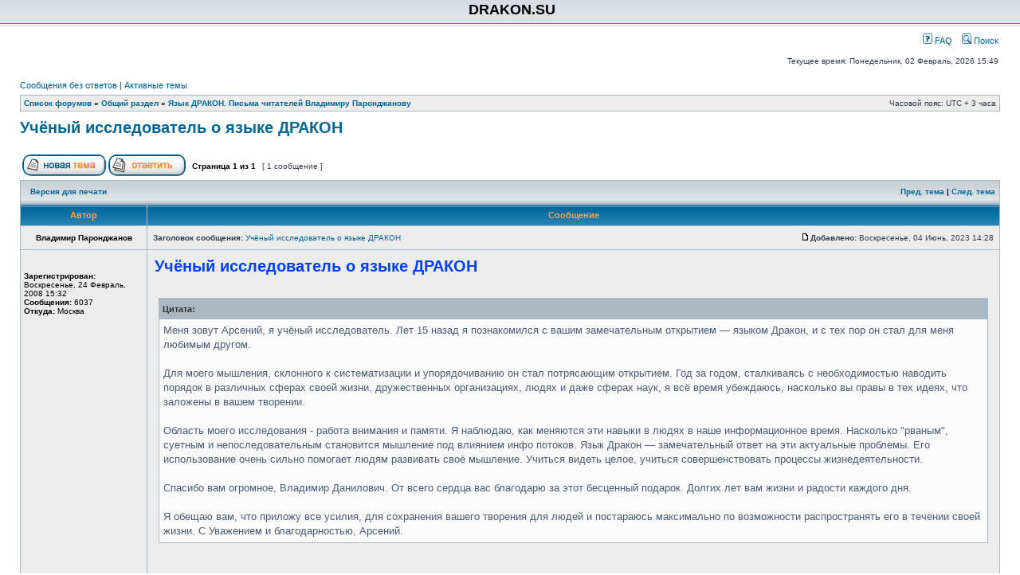

--- FILE ---
content_type: text/html; charset=UTF-8
request_url: https://forum.drakon.su/viewtopic.php?f=217&t=7274&sid=646e1a972ff660f4d1e3edd9a559e4d3
body_size: 5078
content:
<!DOCTYPE html PUBLIC "-//W3C//DTD XHTML 1.0 Transitional//EN" "http://www.w3.org/TR/xhtml1/DTD/xhtml1-transitional.dtd">
<html xmlns="http://www.w3.org/1999/xhtml" dir="ltr" lang="ru" xml:lang="ru">
<head>

<meta http-equiv="content-type" content="text/html; charset=UTF-8" />
<meta http-equiv="content-language" content="ru" />
<meta http-equiv="content-style-type" content="text/css" />
<meta http-equiv="imagetoolbar" content="no" />
<meta name="resource-type" content="document" />
<meta name="distribution" content="global" />
<meta name="keywords" content="" />
<meta name="description" content="" />
<meta name="viewport" content="width=device-width, initial-scale=1.0">

<title>DRAKON.SU &bull; Просмотр темы - Учёный исследователь о языке ДРАКОН</title>



<link rel="stylesheet" href="./style.php?id=2&amp;lang=ru&amp;sid=5888ba884c3cfb77b43f4492671b2eca" type="text/css" />

<script type="text/javascript">
// <![CDATA[


function popup(url, width, height, name)
{
	if (!name)
	{
		name = '_popup';
	}

	window.open(url.replace(/&amp;/g, '&'), name, 'height=' + height + ',resizable=yes,scrollbars=yes,width=' + width);
	return false;
}

function jumpto()
{
	var page = prompt('Введите номер страницы, на которую хотите перейти:', '1');
	var per_page = '';
	var base_url = '';

	if (page !== null && !isNaN(page) && page == Math.floor(page) && page > 0)
	{
		if (base_url.indexOf('?') == -1)
		{
			document.location.href = base_url + '?start=' + ((page - 1) * per_page);
		}
		else
		{
			document.location.href = base_url.replace(/&amp;/g, '&') + '&start=' + ((page - 1) * per_page);
		}
	}
}

/**
* Find a member
*/
function find_username(url)
{
	popup(url, 760, 570, '_usersearch');
	return false;
}

/**
* Mark/unmark checklist
* id = ID of parent container, name = name prefix, state = state [true/false]
*/
function marklist(id, name, state)
{
	var parent = document.getElementById(id);
	if (!parent)
	{
		eval('parent = document.' + id);
	}

	if (!parent)
	{
		return;
	}

	var rb = parent.getElementsByTagName('input');
	
	for (var r = 0; r < rb.length; r++)
	{
		if (rb[r].name.substr(0, name.length) == name)
		{
			rb[r].checked = state;
		}
	}
}



// ]]>
</script>
</head>
<body class="ltr">

<a name="top"></a>

<div id="wrapheader">

	<div id="logodesc">
		<table width="100%" cellspacing="0">
		<tr>
			<td><a href="http://oberoncore.ru/"></a></td>
			<td width="100%" align="center"><h1>DRAKON.SU</h1></td>
		</tr>
		</table>
	</div>

	<div id="menubar">
		<table width="100%" cellspacing="0">
		<tr>
			<td class="genmed">
				<!--<a href="./ucp.php?mode=login&amp;sid=5888ba884c3cfb77b43f4492671b2eca"><img src="./styles/subsilver2/theme/images/icon_mini_login.gif" width="12" height="13" alt="*" /> Вход</a>&nbsp;-->
			</td>
			<td class="genmed" align="right">
				<a href="./faq.php?sid=5888ba884c3cfb77b43f4492671b2eca"><img src="./styles/subsilver2/theme/images/icon_mini_faq.gif" width="12" height="13" alt="*" /> FAQ</a>
				&nbsp; &nbsp;<a href="./search.php?sid=5888ba884c3cfb77b43f4492671b2eca"><img src="./styles/subsilver2/theme/images/icon_mini_search.gif" width="12" height="13" alt="*" /> Поиск</a>
			</td>
		</tr>
		</table>
	</div>

	<div id="datebar">
		<table width="100%" cellspacing="0">
		<tr>
			<td class="gensmall"></td>
			<td class="gensmall" align="right">Текущее время: Понедельник, 02 Февраль, 2026 15:49<br /></td>
		</tr>
		</table>
	</div>

</div>

<div id="wrapcentre">

	
	<p class="searchbar">
		<span style="float: left;"><a href="./search.php?search_id=unanswered&amp;sid=5888ba884c3cfb77b43f4492671b2eca">Сообщения без ответов</a> | <a href="./search.php?search_id=active_topics&amp;sid=5888ba884c3cfb77b43f4492671b2eca">Активные темы</a></span>
		
	</p>
	

	<br style="clear: both;" />

	<table class="tablebg" width="100%" cellspacing="1" cellpadding="0" style="margin-top: 5px;">
	<tr>
		<td class="row1">
			<p class="breadcrumbs"><a href="./index.php?sid=5888ba884c3cfb77b43f4492671b2eca">Список форумов</a> &#187; <a href="./viewforum.php?f=227&amp;sid=5888ba884c3cfb77b43f4492671b2eca">Общий раздел</a> &#187; <a href="./viewforum.php?f=217&amp;sid=5888ba884c3cfb77b43f4492671b2eca">Язык ДРАКОН. Письма читателей Владимиру Паронджанову</a></p>
			<p class="datetime">Часовой пояс: UTC + 3 часа </p>
		</td>
	</tr>
	</table>

	<br />

<div id="pageheader">
	<h2><a class="titles" href="./viewtopic.php?f=217&amp;t=7274&amp;sid=5888ba884c3cfb77b43f4492671b2eca">Учёный исследователь о языке ДРАКОН</a></h2>


</div>

<br clear="all" /><br />

<div id="pagecontent">

	<table width="100%" cellspacing="1">
	<tr>
		<td align="left" valign="middle" nowrap="nowrap">
		<a href="./posting.php?mode=post&amp;f=217&amp;sid=5888ba884c3cfb77b43f4492671b2eca"><img src="./styles/subsilver2/imageset/ru/button_topic_new.gif" alt="Начать новую тему" title="Начать новую тему" /></a>&nbsp;<a href="./posting.php?mode=reply&amp;f=217&amp;t=7274&amp;sid=5888ba884c3cfb77b43f4492671b2eca"><img src="./styles/subsilver2/imageset/ru/button_topic_reply.gif" alt="Ответить на тему" title="Ответить на тему" /></a>
		</td>
		
			<td class="nav" valign="middle" nowrap="nowrap">&nbsp;Страница <strong>1</strong> из <strong>1</strong><br /></td>
			<td class="gensmall" nowrap="nowrap">&nbsp;[ 1 сообщение ]&nbsp;</td>
			<td class="gensmall" width="100%" align="right" nowrap="nowrap"></td>
		
	</tr>
	</table>

	<table class="tablebg" width="100%" cellspacing="1">
	<tr>
		<td class="cat">
			<table width="100%" cellspacing="0">
			<tr>
				<td class="nav" nowrap="nowrap">&nbsp;
				<a href="./viewtopic.php?f=217&amp;t=7274&amp;sid=5888ba884c3cfb77b43f4492671b2eca&amp;view=print" title="Версия для печати">Версия для печати</a>
				</td>
				<td class="nav" align="right" nowrap="nowrap"><a href="./viewtopic.php?f=217&amp;t=7274&amp;view=previous&amp;sid=5888ba884c3cfb77b43f4492671b2eca">Пред. тема</a> | <a href="./viewtopic.php?f=217&amp;t=7274&amp;view=next&amp;sid=5888ba884c3cfb77b43f4492671b2eca">След. тема</a>&nbsp;</td>
			</tr>
			</table>
		</td>
	</tr>

	</table>


	<table class="tablebg" width="100%" cellspacing="1">
	
		<tr>
			<th>Автор</th>
			<th>Сообщение</th>
		</tr>
	<tr class="row1">

			<td align="center" valign="middle">
				<a name="p107046"></a>
				<b class="postauthor">Владимир Паронджанов</b>
			</td>
			<td width="100%" height="25">
				<table width="100%" cellspacing="0">
				<tr>
				
					<td class="gensmall" width="100%"><div style="float: left;">&nbsp;<b>Заголовок сообщения:</b> <a href="#p107046">Учёный исследователь о языке ДРАКОН</a></div><div style="float: right;"><a href="./viewtopic.php?p=107046&amp;sid=5888ba884c3cfb77b43f4492671b2eca#p107046"><img src="./styles/subsilver2/imageset/icon_post_target.gif" width="12" height="9" alt="Сообщение" title="Сообщение" /></a><b>Добавлено:</b> Воскресенье, 04 Июнь, 2023 14:28&nbsp;</div></td>
				</tr>
				</table>
			</td>
		</tr>

		<tr class="row1">

			<td valign="top" class="profile">
				<table cellspacing="4" align="center" width="150">
			
				<tr>
					<td></td>
				</tr>
			
				</table>

				<span class="postdetails">
					<br /><b>Зарегистрирован:</b> Воскресенье, 24 Февраль, 2008 15:32<br /><b>Сообщения:</b> 6037<br /><b>Откуда:</b> Москва
				</span>

			</td>
			<td valign="top">
				<table width="100%" cellspacing="5">
				<tr>
					<td>
					

						<div class="postbody"><span style="font-weight: bold"><span style="color: #0040FF"><span style="font-size: 150%; line-height: normal">Учёный исследователь о языке ДРАКОН</span></span></span><br /><br /><div class="quotetitle"><b>Цитата:</b></div><div class="quotecontent">Меня зовут Арсений, я учёный исследователь. Лет 15 назад я познакомился с вашим замечательным открытием — языком Дракон, и с тех пор он стал для меня любимым другом. <br /><br />Для моего мышления, склонного к систематизации и упорядочиванию он стал потрясающим открытием. Год за годом, сталкиваясь с необходимостью наводить порядок в различных сферах своей жизни, дружественных организациях, людях и даже сферах наук, я всё время убеждаюсь, насколько вы правы в тех идеях, что заложены в вашем творении. <br /><br />Область моего исследования - работа внимания и памяти. Я наблюдаю, как меняются эти навыки в людях в наше информационное время. Насколько &quot;рваным&quot;, суетным и непоследовательным становится мышление под влиянием инфо потоков. Язык Дракон — замечательный ответ на эти актуальные проблемы. Его использование очень сильно помогает людям развивать своё мышление. Учиться видеть целое, учиться совершенствовать процессы жизнедеятельности.<br /><br />Спасибо вам огромное, Владимир Данилович. От всего сердца вас благодарю за этот бесценный подарок. Долгих лет вам жизни и радости каждого дня. <br /><br />Я обещаю вам, что приложу все усилия, для сохранения вашего творения для людей и постараюсь максимально по возможности распространять его в течении своей жизни. С Уважением и благодарностью, Арсений.</div></div>

					<br clear="all" /><br />

						<table width="100%" cellspacing="0">
						<tr valign="middle">
							<td class="gensmall" align="right">
							
							</td>
						</tr>
						</table>
					</td>
				</tr>
				</table>
			</td>
		</tr>

		<tr class="row1">

			<td class="profile"><strong><a href="#wrapheader">Вернуться к началу</a></strong></td>
			<td><div class="gensmall" style="float: left;">&nbsp;<a href="./memberlist.php?mode=viewprofile&amp;u=493&amp;sid=5888ba884c3cfb77b43f4492671b2eca"><img src="./styles/subsilver2/imageset/ru/icon_user_profile.gif" alt="Профиль" title="Профиль" /></a> &nbsp;</div> <div class="gensmall" style="float: right;">&nbsp;</div></td>
	
		</tr>

	<tr>
		<td class="spacer" colspan="2" height="1"><img src="images/spacer.gif" alt="" width="1" height="1" /></td>
	</tr>
	</table>

	<table width="100%" cellspacing="1" class="tablebg">
	<tr align="center">
		<td class="cat"><form name="viewtopic" method="post" action="./viewtopic.php?f=217&amp;t=7274&amp;sid=5888ba884c3cfb77b43f4492671b2eca"><span class="gensmall">Показать сообщения за:</span> <select name="st" id="st"><option value="0" selected="selected">Все сообщения</option><option value="1">1 день</option><option value="7">7 дней</option><option value="14">2 недели</option><option value="30">1 месяц</option><option value="90">3 месяца</option><option value="180">6 месяцев</option><option value="365">1 год</option></select>&nbsp;<span class="gensmall">Поле сортировки</span> <select name="sk" id="sk"><option value="a">Автор</option><option value="t" selected="selected">Время размещения</option><option value="s">Заголовок</option></select> <select name="sd" id="sd"><option value="a" selected="selected">по возрастанию</option><option value="d">по убыванию</option></select>&nbsp;<input class="btnlite" type="submit" value="Перейти" name="sort" /></form></td>
	</tr>
	</table>
	

	<table width="100%" cellspacing="1">
	<tr>
		<td align="left" valign="middle" nowrap="nowrap">
		<a href="./posting.php?mode=post&amp;f=217&amp;sid=5888ba884c3cfb77b43f4492671b2eca"><img src="./styles/subsilver2/imageset/ru/button_topic_new.gif" alt="Начать новую тему" title="Начать новую тему" /></a>&nbsp;<a href="./posting.php?mode=reply&amp;f=217&amp;t=7274&amp;sid=5888ba884c3cfb77b43f4492671b2eca"><img src="./styles/subsilver2/imageset/ru/button_topic_reply.gif" alt="Ответить на тему" title="Ответить на тему" /></a>
		</td>
		
			<td class="nav" valign="middle" nowrap="nowrap">&nbsp;Страница <strong>1</strong> из <strong>1</strong><br /></td>
			<td class="gensmall" nowrap="nowrap">&nbsp;[ 1 сообщение ]&nbsp;</td>
			<td class="gensmall" width="100%" align="right" nowrap="nowrap"></td>
		
	</tr>
	</table>

</div>

<div id="pagefooter"></div>

<br clear="all" />
<table class="tablebg" width="100%" cellspacing="1" cellpadding="0" style="margin-top: 5px;">
	<tr>
		<td class="row1">
			<p class="breadcrumbs"><a href="./index.php?sid=5888ba884c3cfb77b43f4492671b2eca">Список форумов</a> &#187; <a href="./viewforum.php?f=227&amp;sid=5888ba884c3cfb77b43f4492671b2eca">Общий раздел</a> &#187; <a href="./viewforum.php?f=217&amp;sid=5888ba884c3cfb77b43f4492671b2eca">Язык ДРАКОН. Письма читателей Владимиру Паронджанову</a></p>
			<p class="datetime">Часовой пояс: UTC + 3 часа </p>
		</td>
	</tr>
	</table>
	<br clear="all" />

	<table class="tablebg" width="100%" cellspacing="1">
	<tr>
		<td class="cat"><h4>Кто сейчас на конференции</h4></td>
	</tr>
	<tr>
		<td class="row1"><p class="gensmall">Сейчас этот форум просматривают: нет зарегистрированных пользователей и гости: 3</p></td>
	</tr>
	</table>


<br clear="all" />

<table width="100%" cellspacing="1">
<tr>
	<td width="40%" valign="top" nowrap="nowrap" align="left"></td>
	<td align="right" valign="top" nowrap="nowrap"><span class="gensmall">Вы <strong>не можете</strong> начинать темы<br />Вы <strong>не можете</strong> отвечать на сообщения<br />Вы <strong>не можете</strong> редактировать свои сообщения<br />Вы <strong>не можете</strong> удалять свои сообщения<br />Вы <strong>не можете</strong> добавлять вложения<br /></span></td>
</tr>
</table>

<br clear="all" />

<table width="100%" cellspacing="0">
<tr>
	<td><form method="get" name="search" action="./search.php?sid=5888ba884c3cfb77b43f4492671b2eca"><span class="gensmall">Найти:</span> <input class="post" type="text" name="keywords" size="20" /> <input class="btnlite" type="submit" value="Перейти" /><input type="hidden" name="t" value="7274" />
<input type="hidden" name="sf" value="msgonly" />
<input type="hidden" name="sid" value="5888ba884c3cfb77b43f4492671b2eca" />
</form></td>
	<td align="right"></td>
</tr>
</table>


</div>

<div id="wrapfooter">
	
	<span class="copyright">Вся информация, размещаемая участниками на конференции (тексты сообщений, вложения и пр.) &copy; 2008-2025, участники конференции «DRAKON.SU», если специально не оговорено иное.<br /> Администрация не несет ответственности за мнения, стиль и достоверность высказываний участников, равно как и за безопасность материалов, предоставляемых участниками во вложениях.
	<br />Powered by <a href="http://www.phpbb.com/">phpBB</a>&reg; Forum Software &copy; phpBB Group
	<br /><a href='http://www.phpbbguru.net/'>Русская поддержка phpBB</a></span>
</div>

</body>
</html>